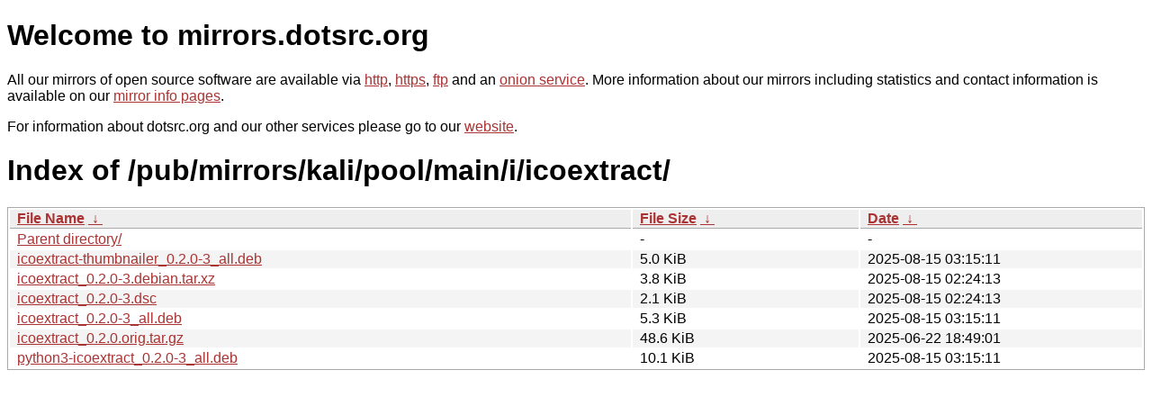

--- FILE ---
content_type: text/html
request_url: http://ftp.dk.xemacs.org/pub/mirrors/kali/pool/main/i/icoextract/
body_size: 3260
content:
<!DOCTYPE html PUBLIC "-//W3C//DTD XHTML 1.0 Strict//EN" "http://www.w3.org/TR/xhtml1/DTD/xhtml1-strict.dtd">
<html xmlns="http://www.w3.org/1999/xhtml">
<head><meta name="viewport" content="width=device-width"/><meta http-equiv="content-type" content="text/html; charset=utf-8"/><style type="text/css">body,html {background:#fff;font-family:"Bitstream Vera Sans","Lucida Grande","Lucida Sans Unicode",Lucidux,Verdana,Lucida,sans-serif;}tr:nth-child(even) {background:#f4f4f4;}th,td {padding:0.1em 0.5em;}th {text-align:left;font-weight:bold;background:#eee;border-bottom:1px solid #aaa;}#list {border:1px solid #aaa;width:100%;}a {color:#a33;}a:hover {color:#e33;}</style>

<title>mirrors.dotsrc.org</title>
</head><body>
<h1>Welcome to mirrors.dotsrc.org</h1>
<p>
All our mirrors of open source software are available via <a href="http://mirrors.dotsrc.org">http</a>, <a href="https://mirrors.dotsrc.org">https</a>, <a href="ftp://mirrors.dotsrc.org">ftp</a> and an <a href="http://dotsrccccbidkzg7oc7oj4ugxrlfbt64qebyunxbrgqhxiwj3nl6vcad.onion/">onion service</a>.
More information about our mirrors including statistics and contact
information is available on our <a
href="//dotsrc.org/mirrors/">mirror info pages</a>.
</p>

<p>
For information about dotsrc.org and our other services please go to our
<a href="//dotsrc.org">website</a>.
</p>
<h1>Index of
/pub/mirrors/kali/pool/main/i/icoextract/</h1>
<table id="list"><thead><tr><th style="width:55%"><a href="?C=N&amp;O=A">File Name</a>&nbsp;<a href="?C=N&amp;O=D">&nbsp;&darr;&nbsp;</a></th><th style="width:20%"><a href="?C=S&amp;O=A">File Size</a>&nbsp;<a href="?C=S&amp;O=D">&nbsp;&darr;&nbsp;</a></th><th style="width:25%"><a href="?C=M&amp;O=A">Date</a>&nbsp;<a href="?C=M&amp;O=D">&nbsp;&darr;&nbsp;</a></th></tr></thead>
<tbody><tr><td class="link"><a href="../">Parent directory/</a></td><td class="size">-</td><td class="date">-</td></tr>
<tr><td class="link"><a href="icoextract-thumbnailer_0.2.0-3_all.deb" title="icoextract-thumbnailer_0.2.0-3_all.deb">icoextract-thumbnailer_0.2.0-3_all.deb</a></td><td class="size">5.0 KiB</td><td class="date">2025-08-15 03:15:11</td></tr>
<tr><td class="link"><a href="icoextract_0.2.0-3.debian.tar.xz" title="icoextract_0.2.0-3.debian.tar.xz">icoextract_0.2.0-3.debian.tar.xz</a></td><td class="size">3.8 KiB</td><td class="date">2025-08-15 02:24:13</td></tr>
<tr><td class="link"><a href="icoextract_0.2.0-3.dsc" title="icoextract_0.2.0-3.dsc">icoextract_0.2.0-3.dsc</a></td><td class="size">2.1 KiB</td><td class="date">2025-08-15 02:24:13</td></tr>
<tr><td class="link"><a href="icoextract_0.2.0-3_all.deb" title="icoextract_0.2.0-3_all.deb">icoextract_0.2.0-3_all.deb</a></td><td class="size">5.3 KiB</td><td class="date">2025-08-15 03:15:11</td></tr>
<tr><td class="link"><a href="icoextract_0.2.0.orig.tar.gz" title="icoextract_0.2.0.orig.tar.gz">icoextract_0.2.0.orig.tar.gz</a></td><td class="size">48.6 KiB</td><td class="date">2025-06-22 18:49:01</td></tr>
<tr><td class="link"><a href="python3-icoextract_0.2.0-3_all.deb" title="python3-icoextract_0.2.0-3_all.deb">python3-icoextract_0.2.0-3_all.deb</a></td><td class="size">10.1 KiB</td><td class="date">2025-08-15 03:15:11</td></tr>
</tbody></table></body></html>